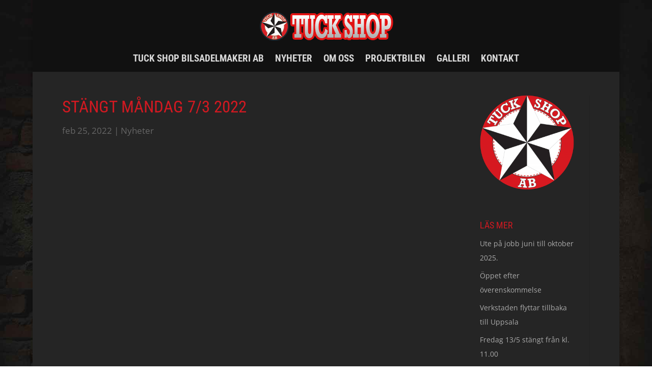

--- FILE ---
content_type: text/html; charset=UTF-8
request_url: https://bilsadelmakare.se/stangt-mandag-28-2/
body_size: 6669
content:
<!DOCTYPE html><html lang="sv-SE"><head><meta charset="UTF-8" /><meta http-equiv="X-UA-Compatible" content="IE=edge"><link rel="pingback" href="https://bilsadelmakare.se/xmlrpc.php" /> <script type="text/javascript">document.documentElement.className = 'js';</script> <link rel="preconnect" href="https://fonts.gstatic.com" crossorigin /><meta name='robots' content='index, follow, max-image-preview:large, max-snippet:-1, max-video-preview:-1' /> <script type="text/javascript">let jqueryParams=[],jQuery=function(r){return jqueryParams=[...jqueryParams,r],jQuery},$=function(r){return jqueryParams=[...jqueryParams,r],$};window.jQuery=jQuery,window.$=jQuery;let customHeadScripts=!1;jQuery.fn=jQuery.prototype={},$.fn=jQuery.prototype={},jQuery.noConflict=function(r){if(window.jQuery)return jQuery=window.jQuery,$=window.jQuery,customHeadScripts=!0,jQuery.noConflict},jQuery.ready=function(r){jqueryParams=[...jqueryParams,r]},$.ready=function(r){jqueryParams=[...jqueryParams,r]},jQuery.load=function(r){jqueryParams=[...jqueryParams,r]},$.load=function(r){jqueryParams=[...jqueryParams,r]},jQuery.fn.ready=function(r){jqueryParams=[...jqueryParams,r]},$.fn.ready=function(r){jqueryParams=[...jqueryParams,r]};</script> <link media="all" href="https://bilsadelmakare.se/wp-content/cache/autoptimize/css/autoptimize_067425f5fed9c5663ec4290784514abf.css" rel="stylesheet"><title>Stängt måndag 7/3 2022 - Tuck Shop</title><link rel="canonical" href="https://bilsadelmakare.se/stangt-mandag-28-2/" /><meta property="og:locale" content="sv_SE" /><meta property="og:type" content="article" /><meta property="og:title" content="Stängt måndag 7/3 2022 - Tuck Shop" /><meta property="og:url" content="https://bilsadelmakare.se/stangt-mandag-28-2/" /><meta property="og:site_name" content="Tuckshop | Bilsadelmakare" /><meta property="article:author" content="www.facebook.com/bilsadelmakare.se" /><meta property="article:published_time" content="2022-02-25T06:19:52+00:00" /><meta property="article:modified_time" content="2022-02-26T15:08:28+00:00" /><meta name="author" content="Matts" /><meta name="twitter:label1" content="Skriven av" /><meta name="twitter:data1" content="Matts" /> <script type="application/ld+json" class="yoast-schema-graph">{"@context":"https://schema.org","@graph":[{"@type":"Article","@id":"https://bilsadelmakare.se/stangt-mandag-28-2/#article","isPartOf":{"@id":"https://bilsadelmakare.se/stangt-mandag-28-2/"},"author":{"name":"Matts","@id":"https://bilsadelmakare.se/#/schema/person/6011721a6f1ed0e93ae64f062fd12c79"},"headline":"Stängt måndag 7/3 2022","datePublished":"2022-02-25T06:19:52+00:00","dateModified":"2022-02-26T15:08:28+00:00","mainEntityOfPage":{"@id":"https://bilsadelmakare.se/stangt-mandag-28-2/"},"wordCount":4,"articleSection":["Nyheter"],"inLanguage":"sv-SE"},{"@type":"WebPage","@id":"https://bilsadelmakare.se/stangt-mandag-28-2/","url":"https://bilsadelmakare.se/stangt-mandag-28-2/","name":"Stängt måndag 7/3 2022 - Tuck Shop","isPartOf":{"@id":"https://bilsadelmakare.se/#website"},"datePublished":"2022-02-25T06:19:52+00:00","dateModified":"2022-02-26T15:08:28+00:00","author":{"@id":"https://bilsadelmakare.se/#/schema/person/6011721a6f1ed0e93ae64f062fd12c79"},"breadcrumb":{"@id":"https://bilsadelmakare.se/stangt-mandag-28-2/#breadcrumb"},"inLanguage":"sv-SE","potentialAction":[{"@type":"ReadAction","target":["https://bilsadelmakare.se/stangt-mandag-28-2/"]}]},{"@type":"BreadcrumbList","@id":"https://bilsadelmakare.se/stangt-mandag-28-2/#breadcrumb","itemListElement":[{"@type":"ListItem","position":1,"name":"Home","item":"https://bilsadelmakare.se/"},{"@type":"ListItem","position":2,"name":"Stängt måndag 7/3 2022"}]},{"@type":"WebSite","@id":"https://bilsadelmakare.se/#website","url":"https://bilsadelmakare.se/","name":"Tuckshop | Bilsadelmakare","description":"","potentialAction":[{"@type":"SearchAction","target":{"@type":"EntryPoint","urlTemplate":"https://bilsadelmakare.se/?s={search_term_string}"},"query-input":{"@type":"PropertyValueSpecification","valueRequired":true,"valueName":"search_term_string"}}],"inLanguage":"sv-SE"},{"@type":"Person","@id":"https://bilsadelmakare.se/#/schema/person/6011721a6f1ed0e93ae64f062fd12c79","name":"Matts","image":{"@type":"ImageObject","inLanguage":"sv-SE","@id":"https://bilsadelmakare.se/#/schema/person/image/","url":"https://secure.gravatar.com/avatar/8f25c38c474b79310a3a325a4aea771b2cd14572edcc63a6ff20b1cd94ea8d79?s=96&d=mm&r=g","contentUrl":"https://secure.gravatar.com/avatar/8f25c38c474b79310a3a325a4aea771b2cd14572edcc63a6ff20b1cd94ea8d79?s=96&d=mm&r=g","caption":"Matts"},"sameAs":["www.facebook.com/bilsadelmakare.se"],"url":"https://bilsadelmakare.se/author/mattebrapp/"}]}</script> <link rel="alternate" type="application/rss+xml" title="Tuckshop | Bilsadelmakare &raquo; Webbflöde" href="https://bilsadelmakare.se/feed/" /><link rel="alternate" type="application/rss+xml" title="Tuckshop | Bilsadelmakare &raquo; Kommentarsflöde" href="https://bilsadelmakare.se/comments/feed/" /><link rel="alternate" title="oEmbed (JSON)" type="application/json+oembed" href="https://bilsadelmakare.se/wp-json/oembed/1.0/embed?url=https%3A%2F%2Fbilsadelmakare.se%2Fstangt-mandag-28-2%2F" /><link rel="alternate" title="oEmbed (XML)" type="text/xml+oembed" href="https://bilsadelmakare.se/wp-json/oembed/1.0/embed?url=https%3A%2F%2Fbilsadelmakare.se%2Fstangt-mandag-28-2%2F&#038;format=xml" /><meta content="Röd Varg Reklam AB v.2.0" name="generator"/> <script type="text/javascript" src="https://bilsadelmakare.se/wp-includes/js/jquery/jquery.min.js?ver=3.7.1" id="jquery-core-js"></script> <script type="text/javascript" id="jquery-js-after">jqueryParams.length&&$.each(jqueryParams,function(e,r){if("function"==typeof r){var n=String(r);n.replace("$","jQuery");var a=new Function("return "+n)();$(document).ready(a)}});
//# sourceURL=jquery-js-after</script> <script type="text/javascript" id="foobox-free-min-js-before">/* Run FooBox FREE (v2.7.41) */
var FOOBOX = window.FOOBOX = {
	ready: true,
	disableOthers: false,
	o: {wordpress: { enabled: true }, countMessage:'image %index of %total', captions: { dataTitle: ["captionTitle","title"], dataDesc: ["captionDesc","description"] }, rel: '', excludes:'.fbx-link,.nofoobox,.nolightbox,a[href*="pinterest.com/pin/create/button/"]', affiliate : { enabled: false }},
	selectors: [
		".foogallery-container.foogallery-lightbox-foobox", ".foogallery-container.foogallery-lightbox-foobox-free", ".gallery", ".wp-block-gallery", ".wp-caption", ".wp-block-image", "a:has(img[class*=wp-image-])", ".foobox"
	],
	pre: function( $ ){
		// Custom JavaScript (Pre)
		
	},
	post: function( $ ){
		// Custom JavaScript (Post)
		
		// Custom Captions Code
		
	},
	custom: function( $ ){
		// Custom Extra JS
		
	}
};
//# sourceURL=foobox-free-min-js-before</script> <link rel="https://api.w.org/" href="https://bilsadelmakare.se/wp-json/" /><link rel="alternate" title="JSON" type="application/json" href="https://bilsadelmakare.se/wp-json/wp/v2/posts/902" /><link rel="EditURI" type="application/rsd+xml" title="RSD" href="https://bilsadelmakare.se/xmlrpc.php?rsd" /><meta name="viewport" content="width=device-width, initial-scale=1.0, maximum-scale=1.0, user-scalable=0" /><style type="text/css" id="custom-background-css">body.custom-background { background-image: url("https://bilsadelmakare.se/wp-content/uploads/2014/06/bricks.jpg"); background-position: left top; background-size: auto; background-repeat: repeat; background-attachment: fixed; }</style><link rel="icon" href="https://bilsadelmakare.se/wp-content/uploads/2014/06/tuckshop.png" sizes="32x32" /><link rel="icon" href="https://bilsadelmakare.se/wp-content/uploads/2014/06/tuckshop.png" sizes="192x192" /><link rel="apple-touch-icon" href="https://bilsadelmakare.se/wp-content/uploads/2014/06/tuckshop.png" /><meta name="msapplication-TileImage" content="https://bilsadelmakare.se/wp-content/uploads/2014/06/tuckshop.png" /></head><body data-rsssl=1 class="wp-singular post-template-default single single-post postid-902 single-format-standard custom-background wp-theme-Divi wp-child-theme-rod-varg-reklam-ab et-tb-has-template et-tb-has-body et_pb_button_helper_class et_fixed_nav et_show_nav et_pb_show_title et_primary_nav_dropdown_animation_fade et_secondary_nav_dropdown_animation_fade et_header_style_centered et_pb_footer_columns4 et_boxed_layout et_cover_background et_pb_gutter osx et_pb_gutters3 et_divi_theme et-db"><div id="page-container"><header id="main-header" data-height-onload="104"><div class="container clearfix et_menu_container"><div class="logo_container"> <span class="logo_helper"></span> <a href="https://bilsadelmakare.se/"> <img src="https://bilsadelmakare.se/wp-content/uploads/2014/06/Tuck3final-3.png" width="264" height="58" alt="Tuckshop | Bilsadelmakare" id="logo" data-height-percentage="56" /> </a></div><div id="et-top-navigation" data-height="104" data-fixed-height="40"><nav id="top-menu-nav"><ul id="top-menu" class="nav"><li id="menu-item-28" class="menu-item menu-item-type-post_type menu-item-object-page menu-item-home menu-item-28"><a href="https://bilsadelmakare.se/">Tuck Shop Bilsadelmakeri AB</a></li><li id="menu-item-702" class="menu-item menu-item-type-post_type menu-item-object-page menu-item-702"><a href="https://bilsadelmakare.se/nyheter/">Nyheter</a></li><li id="menu-item-27" class="menu-item menu-item-type-post_type menu-item-object-page menu-item-27"><a href="https://bilsadelmakare.se/om-oss-tuck-shop/">Om oss</a></li><li id="menu-item-52" class="menu-item menu-item-type-post_type menu-item-object-page menu-item-52"><a href="https://bilsadelmakare.se/projektbilen/">Projektbilen</a></li><li id="menu-item-61" class="menu-item menu-item-type-post_type menu-item-object-page menu-item-61"><a href="https://bilsadelmakare.se/galleri/">Galleri</a></li><li id="menu-item-58" class="menu-item menu-item-type-post_type menu-item-object-page menu-item-58"><a href="https://bilsadelmakare.se/kontakta-oss/">Kontakt</a></li></ul></nav><div id="et_mobile_nav_menu"><div class="mobile_nav closed"> <span class="select_page">Välj en sida</span> <span class="mobile_menu_bar mobile_menu_bar_toggle"></span></div></div></div></div></header><div id="et-main-area"><div id="main-content"><div id="et-boc" class="et-boc"><div class="et-l et-l--body"><div class="et_builder_inner_content et_pb_gutters3"><div class="et_pb_section et_pb_section_0_tb_body et_pb_with_background et_section_regular" ><div class="et_pb_row et_pb_row_0_tb_body"><div class="et_pb_column et_pb_column_3_4 et_pb_column_0_tb_body  et_pb_css_mix_blend_mode_passthrough"><div class="et_pb_module et_pb_post_title et_pb_post_title_0_tb_body et_pb_bg_layout_light  et_pb_text_align_left"   ><div class="et_pb_title_container"><h1 class="entry-title">Stängt måndag 7/3 2022</h1><p class="et_pb_title_meta_container"><span class="published">feb 25, 2022</span> | <a href="https://bilsadelmakare.se/category/nyheter/" rel="category tag">Nyheter</a></p></div><div class="et_pb_title_featured_container"><span class="et_pb_image_wrap"><img decoding="async" src="" alt="" title="Stängt måndag 7/3 2022" class="et_multi_view_hidden_image" /></span></div></div><div class="et_pb_module et_pb_post_content et_pb_post_content_0_tb_body"></div></div><div class="et_pb_column et_pb_column_1_4 et_pb_column_1_tb_body  et_pb_css_mix_blend_mode_passthrough et-last-child"><div class="et_pb_module et_pb_sidebar_0_tb_body et_pb_widget_area clearfix et_pb_widget_area_left et_pb_bg_layout_dark"><div id="media_image-3" class="et_pb_widget widget_media_image"><img width="300" height="300" src="https://bilsadelmakare.se/wp-content/uploads/2014/06/tuckshopab-300x300.png" class="image wp-image-45  attachment-medium size-medium" alt="" style="max-width: 100%; height: auto;" decoding="async" fetchpriority="high" srcset="https://bilsadelmakare.se/wp-content/uploads/2014/06/tuckshopab-300x300.png 300w, https://bilsadelmakare.se/wp-content/uploads/2014/06/tuckshopab-150x150.png 150w, https://bilsadelmakare.se/wp-content/uploads/2014/06/tuckshopab.png 400w" sizes="(max-width: 300px) 100vw, 300px" /></div><div id="recent-posts-2" class="et_pb_widget widget_recent_entries"><h4 class="widgettitle">Läs mer</h4><ul><li> <a href="https://bilsadelmakare.se/ute-pa-jobb-juni-till-augusti-2025/">Ute på jobb juni till oktober 2025.</a></li><li> <a href="https://bilsadelmakare.se/oppet-efter-overenskommelse/">Öppet efter överenskommelse</a></li><li> <a href="https://bilsadelmakare.se/verkstaden-flyttar-tillbaka-till-uppsala/">Verkstaden flyttar tillbaka till Uppsala</a></li><li> <a href="https://bilsadelmakare.se/fredag-13-5-stangt-fran-kl-11-00/">Fredag 13/5 stängt från kl. 11.00</a></li><li> <a href="https://bilsadelmakare.se/stangt-mandag-28-2/" aria-current="page">Stängt måndag 7/3 2022</a></li><li> <a href="https://bilsadelmakare.se/telefontid-under-hogsasong/">Telefontid införs</a></li><li> <a href="https://bilsadelmakare.se/forandringar-sommaren-2020/">Förändringar sommaren 2020:</a></li><li> <a href="https://bilsadelmakare.se/jul-2018-och-nyar-2018-19/">Jul 2018 och nyår 2018-19</a></li><li> <a href="https://bilsadelmakare.se/ford-popular-1951-ny-inredning/">Ford Popular 1951 &#8211; ny inredning</a></li><li> <a href="https://bilsadelmakare.se/chevrolet-c10/">chevrolet-c10</a></li><li> <a href="https://bilsadelmakare.se/charger-vinyltak/">charger-vinyltak</a></li><li> <a href="https://bilsadelmakare.se/mailproblem-11-12-april/">Mailproblem 11-12 april</a></li><li> <a href="https://bilsadelmakare.se/hogtryck/">Högtryck</a></li><li> <a href="https://bilsadelmakare.se/mandag-162-stangt/">Måndag 16/2 stängt</a></li><li> <a href="https://bilsadelmakare.se/stangt-onsdag-4-februari/">Stängt onsdag 4 februari</a></li><li> <a href="https://bilsadelmakare.se/jul-och-nyar/">Jul- och nyår</a></li><li> <a href="https://bilsadelmakare.se/sadelbengt/">SadelBengt ur tiden</a></li><li> <a href="https://bilsadelmakare.se/gesallbrevsutdelning-511/">Gesällbrevsutdelning 5/11</a></li><li> <a href="https://bilsadelmakare.se/pontiac-mittkonsol/">pontiac mittkonsol</a></li><li> <a href="https://bilsadelmakare.se/stangt-27-2810-samt-3110/">Stängt 27-28/10 samt 31/10</a></li><li> <a href="https://bilsadelmakare.se/september/">September</a></li><li> <a href="https://bilsadelmakare.se/1972-suzuki-cafe-racer-2/">1972-suzuki-cafe-racer</a></li><li> <a href="https://bilsadelmakare.se/sommartider/">Sommartider</a></li><li> <a href="https://bilsadelmakare.se/angby-park-157/">Ängby Park 15/7</a></li><li> <a href="https://bilsadelmakare.se/midsommarafton/">Midsommarafton</a></li><li> <a href="https://bilsadelmakare.se/hej-varlden/">Ny webbsite</a></li></ul></div><div id="foogallery_widget-2" class="et_pb_widget foogallery_widget"><h4 class="widgettitle">Från galleriet</h4><div class="foogallery foogallery-container foogallery-masonry foogallery-lightbox-foobox fg-center fg-masonry fg-ready fg-dark fg-border-thin fg-shadow-small fg-loading-default fg-loaded-fade-in fg-captions-bottom fg-hover-fade fg-hover-plus fg-col2" id="foogallery-gallery-805" data-foogallery="{&quot;item&quot;:{&quot;showCaptionTitle&quot;:false,&quot;showCaptionDescription&quot;:false},&quot;lazy&quot;:true}" style="--fg-title-line-clamp: 0; --fg-description-line-clamp: 0;" ><div class="fg-column-width"></div><div class="fg-gutter-width"></div><div class="fg-item fg-type-image fg-idle"><figure class="fg-item-inner"><a href="https://bilsadelmakare.se/wp-content/uploads/2021/01/trappledare-2-scaled.jpg" data-caption-title="Lindad handledare" data-attachment-id="779" data-type="image" class="fg-thumb"><span class="fg-image-wrap"><img decoding="async" title="Lindad handledare" width="150" height="267" class="skip-lazy fg-image" data-src-fg="https://bilsadelmakare.se/wp-content/uploads/cache/2021/01/trappledare-2-scaled/4288799129.jpg" src="data:image/svg+xml,%3Csvg%20xmlns%3D%22http%3A%2F%2Fwww.w3.org%2F2000%2Fsvg%22%20width%3D%22150%22%20height%3D%22267%22%20viewBox%3D%220%200%20150%20267%22%3E%3C%2Fsvg%3E" loading="eager"></span><span class="fg-image-overlay"></span></a></figure><div class="fg-loader"></div></div><div class="fg-item fg-type-image fg-idle"><figure class="fg-item-inner"><a href="https://bilsadelmakare.se/wp-content/uploads/2021/01/chrysler31.jpg" data-caption-title="Chrysler framsoffa" data-attachment-id="729" data-type="image" class="fg-thumb"><span class="fg-image-wrap"><img decoding="async" title="Chrysler framsoffa" width="150" height="113" class="skip-lazy fg-image" data-src-fg="https://bilsadelmakare.se/wp-content/uploads/cache/2021/01/chrysler31/4177152356.jpg" src="data:image/svg+xml,%3Csvg%20xmlns%3D%22http%3A%2F%2Fwww.w3.org%2F2000%2Fsvg%22%20width%3D%22150%22%20height%3D%22113%22%20viewBox%3D%220%200%20150%20113%22%3E%3C%2Fsvg%3E" loading="eager"></span><span class="fg-image-overlay"></span></a></figure><div class="fg-loader"></div></div><div class="fg-item fg-type-image fg-idle"><figure class="fg-item-inner"><a href="https://bilsadelmakare.se/wp-content/uploads/2021/01/kapell1.jpg" data-caption-title="Mätning inför nytillverkning av båtkapell" data-attachment-id="795" data-type="image" class="fg-thumb"><span class="fg-image-wrap"><img decoding="async" title="Mätning inför nytillverkning av båtkapell" width="150" height="84" class="skip-lazy fg-image" data-src-fg="https://bilsadelmakare.se/wp-content/uploads/cache/2021/01/kapell1/3959712484.jpg" src="data:image/svg+xml,%3Csvg%20xmlns%3D%22http%3A%2F%2Fwww.w3.org%2F2000%2Fsvg%22%20width%3D%22150%22%20height%3D%2284%22%20viewBox%3D%220%200%20150%2084%22%3E%3C%2Fsvg%3E" loading="eager"></span><span class="fg-image-overlay"></span></a></figure><div class="fg-loader"></div></div><div class="fg-item fg-type-image fg-idle"><figure class="fg-item-inner"><a href="https://bilsadelmakare.se/wp-content/uploads/2021/01/chevrolet-c10.png" data-caption-title="Soffa från Cheva pickup C20 86 omklädd till C10 pick up från 1967." data-attachment-id="710" data-type="image" class="fg-thumb"><span class="fg-image-wrap"><img decoding="async" title="Soffa från Cheva pickup C20 86 omklädd till C10 pick up från 1967." width="150" height="200" class="skip-lazy fg-image" data-src-fg="https://bilsadelmakare.se/wp-content/uploads/cache/2021/01/chevrolet-c10/1934300929.png" src="data:image/svg+xml,%3Csvg%20xmlns%3D%22http%3A%2F%2Fwww.w3.org%2F2000%2Fsvg%22%20width%3D%22150%22%20height%3D%22200%22%20viewBox%3D%220%200%20150%20200%22%3E%3C%2Fsvg%3E" loading="eager"></span><span class="fg-image-overlay"></span></a></figure><div class="fg-loader"></div></div><div class="fg-item fg-type-image fg-idle"><figure class="fg-item-inner"><a href="https://bilsadelmakare.se/wp-content/uploads/2021/01/saab-96-1962.png" data-caption-title="Framstolar till SAAB 96 trubbnos 1962" data-attachment-id="708" data-type="image" class="fg-thumb"><span class="fg-image-wrap"><img decoding="async" title="Framstolar till SAAB 96 trubbnos 1962" width="150" height="99" class="skip-lazy fg-image" data-src-fg="https://bilsadelmakare.se/wp-content/uploads/cache/2021/01/saab-96-1962/1679173320.png" src="data:image/svg+xml,%3Csvg%20xmlns%3D%22http%3A%2F%2Fwww.w3.org%2F2000%2Fsvg%22%20width%3D%22150%22%20height%3D%2299%22%20viewBox%3D%220%200%20150%2099%22%3E%3C%2Fsvg%3E" loading="eager"></span><span class="fg-image-overlay"></span></a></figure><div class="fg-loader"></div></div></div></div><div id="text-5" class="et_pb_widget widget_text"><div class="textwidget"><p><a href="https://bilsadelmakare.se/galleri/">Se fler bilder i galleriet</a></p></div></div></div></div></div></div></div></div></div></div><footer id="main-footer"><div class="container"><div id="footer-widgets" class="clearfix"><div class="footer-widget"><div id="media_image-2" class="fwidget et_pb_widget widget_media_image"><img width="300" height="300" src="https://bilsadelmakare.se/wp-content/uploads/2014/06/tuckshopab-300x300.png" class="image wp-image-45  attachment-medium size-medium" alt="" style="max-width: 100%; height: auto;" decoding="async" loading="lazy" srcset="https://bilsadelmakare.se/wp-content/uploads/2014/06/tuckshopab-300x300.png 300w, https://bilsadelmakare.se/wp-content/uploads/2014/06/tuckshopab-150x150.png 150w, https://bilsadelmakare.se/wp-content/uploads/2014/06/tuckshopab.png 400w" sizes="(max-width: 300px) 100vw, 300px" /></div></div><div class="footer-widget"><div id="text-3" class="fwidget et_pb_widget widget_text"><h4 class="title">Vår förhoppning</h4><div class="textwidget"><p>är att du berättar för alla dina vänner om du är nöjd med vårt jobb.<br /> Och att du berättar för oss om du är missnöjd.</p></div></div></div><div class="footer-widget"></div><div class="footer-widget"><div id="text-4" class="fwidget et_pb_widget widget_text"><h4 class="title">Besök oss på facebook</h4><div class="textwidget"><a href="http://www.facebook.com/bilsadelmakare.se" target="_blank"><img src="https://bilsadelmakare.se/wp-content/uploads/2014/06/facebook-logo-png-transparent-background-i2.png" /></a></div></div></div></div></div><div id="footer-bottom"><div class="container clearfix"><ul class="et-social-icons"><li class="et-social-icon et-social-facebook"> <a href="https://www.facebook.com/bilsadelmakare.se"" class="icon"> <span>Facebook</span> </a></li></ul><div id="footer-info">© Copyright 2021 <a href="https://bilsadelmakare.se">Tuck Shop Bilsadelmakeri AB</a> | Webbsajt av <a href="https://rodvarg.se" target="_blank">Röd Varg</a></div></div></div></footer></div></div> <script type="speculationrules">{"prefetch":[{"source":"document","where":{"and":[{"href_matches":"/*"},{"not":{"href_matches":["/wp-*.php","/wp-admin/*","/wp-content/uploads/*","/wp-content/*","/wp-content/plugins/*","/wp-content/themes/rod-varg-reklam-ab/*","/wp-content/themes/Divi/*","/*\\?(.+)"]}},{"not":{"selector_matches":"a[rel~=\"nofollow\"]"}},{"not":{"selector_matches":".no-prefetch, .no-prefetch a"}}]},"eagerness":"conservative"}]}</script> <script type="text/javascript" id="divi-custom-script-js-extra">var DIVI = {"item_count":"%d Item","items_count":"%d Items"};
var et_builder_utils_params = {"condition":{"diviTheme":true,"extraTheme":false},"scrollLocations":["app","top"],"builderScrollLocations":{"desktop":"app","tablet":"app","phone":"app"},"onloadScrollLocation":"app","builderType":"fe"};
var et_frontend_scripts = {"builderCssContainerPrefix":"#et-boc","builderCssLayoutPrefix":"#et-boc .et-l"};
var et_pb_custom = {"ajaxurl":"https://bilsadelmakare.se/wp-admin/admin-ajax.php","images_uri":"https://bilsadelmakare.se/wp-content/themes/Divi/images","builder_images_uri":"https://bilsadelmakare.se/wp-content/themes/Divi/includes/builder/images","et_frontend_nonce":"c192cc0a77","subscription_failed":"Kontrollera f\u00e4lten nedan f\u00f6r att kontrollera att du angett korrekt information.","et_ab_log_nonce":"57f2689d7d","fill_message":"V\u00e4nligen fyll i f\u00f6ljande omr\u00e5den:","contact_error_message":"Var god l\u00f6s f\u00f6ljade fel:","invalid":"Ogiltiga e-post","captcha":"Robotfilter","prev":"F\u00f6reg\u00e5ende","previous":"F\u00f6reg\u00e5ende","next":"N\u00e4sta","wrong_captcha":"Du angav fel nummer i robotfiltret.","wrong_checkbox":"Kryssruta","ignore_waypoints":"no","is_divi_theme_used":"1","widget_search_selector":".widget_search","ab_tests":[],"is_ab_testing_active":"","page_id":"902","unique_test_id":"","ab_bounce_rate":"5","is_cache_plugin_active":"yes","is_shortcode_tracking":"","tinymce_uri":"https://bilsadelmakare.se/wp-content/themes/Divi/includes/builder/frontend-builder/assets/vendors","accent_color":"#d11921","waypoints_options":[]};
var et_pb_box_shadow_elements = [];
//# sourceURL=divi-custom-script-js-extra</script> <script defer src="https://bilsadelmakare.se/wp-content/cache/autoptimize/js/autoptimize_ec263d0b568d6d33f4d5b199f5aba763.js"></script></body></html>